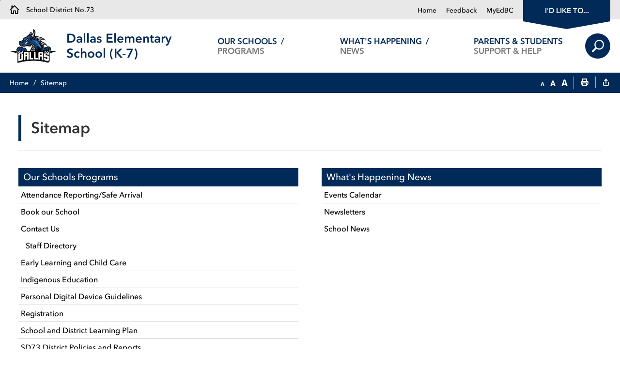

--- FILE ---
content_type: text/html; charset=utf-8
request_url: https://dallas.sd73.bc.ca//Modules/News/services/getAlertBannerFeeds.ashx?feedId=58d9e729-249a-4665-8f9c-ebe9c2538c08&callback=jQuery111204307578816005002_1769480007790&_=1769480007791
body_size: 169
content:
jQuery111204307578816005002_1769480007790([]);

--- FILE ---
content_type: text/css
request_url: https://dallas.sd73.bc.ca/Common/styles/sitemap.css
body_size: 649
content:
/* Sitemap */

.siteMapSection {
	float: left;
	width: 48%;
	margin-right: 4%;
	padding-bottom: 30px;
	overflow: hidden;
}

.siteMapSectionHeading {
	display: block;
	color: #fff;
	font-size: 1.2em;
	font-weight: bold;
	margin: 0 !important;
}

.siteMapSectionHeading a, .siteMapSectionHeading a:active, .siteMapSectionHeading a:visited {
	color: #fff !important;
	display: inline-block;
	text-decoration: none;
	padding: 5px 10px;
}

.siteMapSection ul, .siteMapSection ul li {
	margin: 0 !important;
	padding: 0px 0px 0px 0px !important;
	list-style: none !important;
}

.siteMapSection ul li {
	border-top: solid 1px #ccc;
}

.siteMapSection > ul > li:first-child {
	border-top: none;
}

.siteMapSection li a, .siteMapSection li a:active, .siteMapSection li a:visited {
	display: inline-block;
	padding: 5px;
	color: #000 !important;
}

.siteMapSection li a:hover, .siteMapSection li a:focus {
	text-decoration: underline;
}

/* Second level */
.siteMapSection ul li ul li a {
	padding-left: 15px !important;
}
.siteMapSection ul li ul li ul li a {
	padding-left: 30px !important;
}
.siteMapSection ul li ul li ul li ul li a {
	padding-left: 45px !important;
}

.pbAddLinkAction {
	display: inline-block;
	float: right;
}

@media only screen and (max-width : 767px) {
	.siteMapSection {
		float: none;
		width: 100%;
		margin-right: 0;
		padding-bottom: 30px;
	}
}

--- FILE ---
content_type: application/javascript; charset=utf-8
request_url: https://dallas.sd73.bc.ca//Modules/Contact/services/GetContactHTML.ashx?isMobile=false&lang=en&callback=jQuery111204307578816005002_1769480007782&_=1769480007783
body_size: 289
content:
jQuery111204307578816005002_1769480007782("&lt;p&gt;Dallas Elementary &lt;br/&gt;296 Harper Road&lt;br/&gt;Kamloops, BC&lt;br/&gt;V2C 4Z2&lt;br/&gt;T: &lt;a href=&quot;tel://2505733261&quot;&gt;250-573-3261&lt;/a&gt;&lt;/p&gt;");